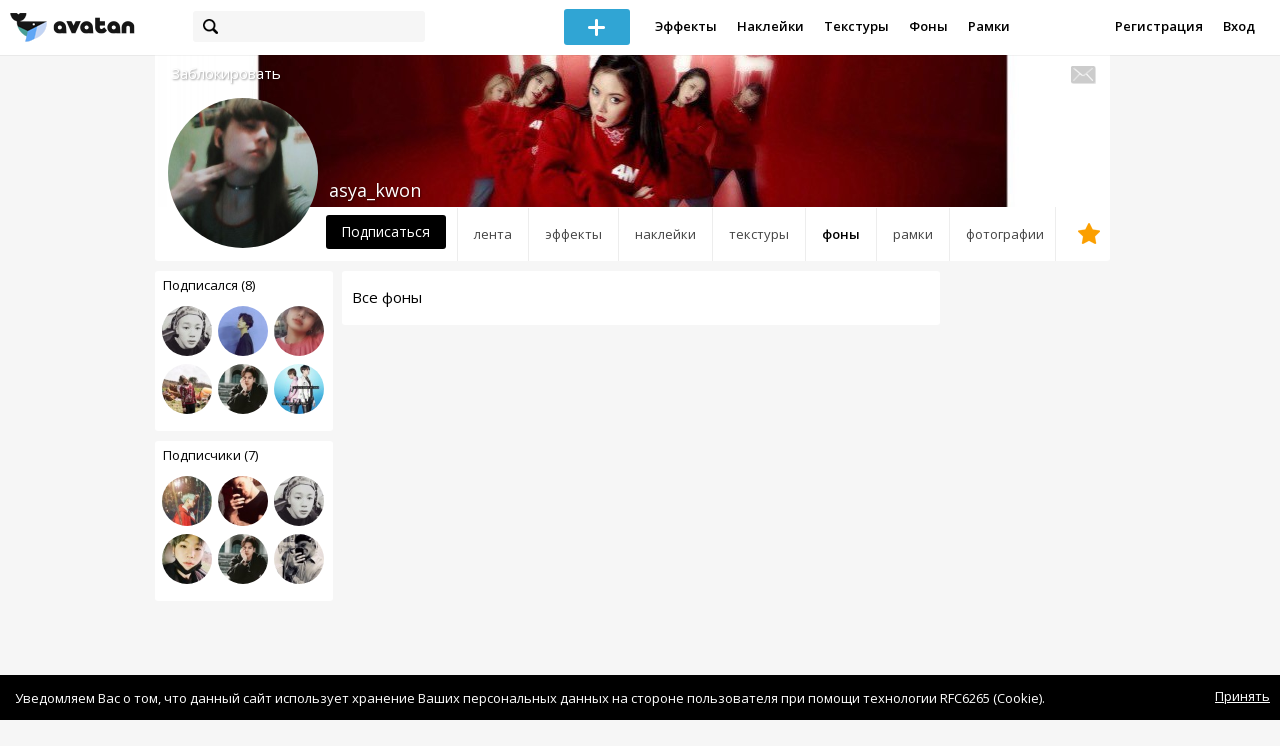

--- FILE ---
content_type: text/html; charset=utf-8
request_url: https://avatanplus.com/users/asya_kwon/backgrounds
body_size: 5050
content:
<!DOCTYPE html>
<html>
  <head>
  	<meta http-equiv="X-UA-Compatible" content="IE=9; IE=8; IE=7; IE=EDGE" />
    <meta charset=utf-8>
    <title>Фоны пользователя - AVATAN PLUS</title>
    <link rel="SHORTCUT ICON" href="/i/shortcuticon.png?v=5" />
    <link rel="stylesheet" type="text/css" href="https://yastatic.net/jquery-ui/1.11.2/themes/smoothness/jquery-ui.min.css"/>
	<link rel="stylesheet" type="text/css" href="/css/style.css?t=1770001664"/>
	<link rel="stylesheet" type="text/css" href="/css/jquery.custom-scrollbar.css"/>
	<link rel="stylesheet" type="text/css" href="/css/vendor/nanoscroller.css"/>
	<script type="text/javascript" src="/js/vendor/jquery-1.10.2.min.js"></script>
		<!-- common modules -->
	<script type="text/javascript" src="/js/common/shop_modal.js?v=1770001664"></script>
	<script type="text/javascript" src="/js/common/vk_app.js?v=1770001664"></script>
	<script type="text/javascript" src="/js/common/favs_likes.js?v=1770001664"></script>
	<script type="text/javascript" src="/js/common/fullscreen_picture.js?v=1770001664"></script>
	<script type="text/javascript" src="/js/common/more.js?v=1770001664"></script>
	<script type="text/javascript" src="/js/common/editor.js?v=1770001664"></script>
	<script type="text/javascript" src="/js/common/add_common.js?v=1770001664"></script>
	<script type="text/javascript" src="/js/common/favourites.js?v=1770001664"></script>
	<script type="text/javascript" src="/js/common/modals.js?v=1770001664"></script>
	<script type="text/javascript" src="/js/common/assets.js?v=1770001664"></script>
	<script type="text/javascript" src="/js/common/elements.js?v=1770001664"></script>
	<script type="text/javascript" src="/js/common/final_procedures.js?v=1770001664"></script>
	<script type="text/javascript" src="/js/common/front_modal.js?v=1770001664"></script>
	<!-- end -->
	<script type="text/javascript" src="/js/vendor/jquery.nanoscroller.min.js?v=1770001664"></script>
	  	<script type="text/javascript" src="https://vk.com/js/api/share.js?93" charset="windows-1251"></script>
  	 		<link href='https://fonts.googleapis.com/css?family=Open+Sans:400,600&subset=cyrillic-ext,latin' rel='stylesheet' type='text/css'>
	<meta name="ermp-site-verification" value="D7357A7C-6C4F-475C-9374-0880A230111A">
	<!-- Yandex.RTB -->
	<script>window.yaContextCb=window.yaContextCb||[]</script>
	<script src="https://yandex.ru/ads/system/context.js" async></script>
  </head>
<body>
	
	<script type="text/javascript">
	 noflash_flag = true; 
	</script>

		<!--LiveInternet counter--><script type="text/javascript"><!--
	new Image().src = "//counter.yadro.ru/hit?r"+
	escape(document.referrer)+((typeof(screen)=="undefined")?"":
	";s"+screen.width+"*"+screen.height+"*"+(screen.colorDepth?
	screen.colorDepth:screen.pixelDepth))+";u"+escape(document.URL)+
	";"+Math.random();//--></script><!--/LiveInternet-->
	  	<div id="wrap">
	<div class="header">
			    
				<div class="center">
			<a class="logo-icon" href="/"></a>
			<div class="search">
				<span class="search-icon"></span>
								<form method="GET" action="/search" class="search-form">
									<div class="search-input"></div>
				</form>
			</div>
									<div class="menu" style="right: 260px;">
				<span class="add-photo blue-btn"><span></span></span>
				<a href="/list/effect" class="menu-item">Эффекты</a>
				<a href="/list/stickers" class="menu-item">Наклейки</a>
				<a href="/list/textures" class="menu-item">Текстуры</a>
								<a href="/list/backgrounds" class="menu-item">Фоны</a>
				<a href="/list/frames" class="menu-item">Рамки</a>
				<!--<a href="/list/photo" class="menu-item">Фотографии</a>-->
								<div class="clear"></div>
			</div>
			<form method="POST" action="" id="logout-form">
				<input type="hidden" name="logout" value="1">
			</form>
						<div class="auth-menu">
	    		<a href="/reg" class="menu-item">Регистрация</a>
				<a href="/login" class="menu-item">Вход</a>
				<div class="clear"></div>
	    	</div>
					</div>
	</div>
	<div class="main">
<script type="text/javascript">
	var _user_id = 0;
	var _hash = 'guest';
		var action_string =  'https://avatanplus.com/api/upload/avatars/' + _user_id  + '/' + _hash;
	var username = 'asya_kwon';
	
	
	$('document').ready(function(){
		if ($('.profile-cover IMG').height() == 285){
			$(window).scrollTop(140);
		}
	});
</script>

 


<div class="profile-header">
	<div class="profile-cover">
				<img src="http://avatanplus.com/files/covers/571cacd107d7715448031088.jpg">
					</div>
		<a href="#" class="profile-block-user op-block" uid="65277">Заблокировать</a>
    	<div class="tabs bordered __margin">
		<a href="/users/asya_kwon" class="">Лента</a><a href="/users/asya_kwon/effects" class="">Эффекты</a><a href="/users/asya_kwon/stickers" class="">Наклейки</a><a href="/users/asya_kwon/textures" class="">Текстуры</a><a href="/users/asya_kwon/backgrounds" class="active">Фоны</a><a href="/users/asya_kwon/frames" class="">Рамки</a><a href="/users/asya_kwon/photos" class="">Фотографии</a><a href="/users/asya_kwon/fav" class=" _fav"><span></span></a>	</div>
	<div class="profile-header-userpic">
		<img src="https://avatanplus.com/files/userpics/571cab3fc2bce15447fcf136.jpg">
			</div>
	<div class="profile-username">
		asya_kwon	</div>
		<a href="#" class="friend-add blue-btn profile-friend-btn" uid="65277">Подписаться</a>
	<a href="/users/asya_kwon/messages/" class="send-message"><span></span></a>
	</div>

<div class="left-col">
	<div class="friends">
		<div class="friends-header">
			<a href="/users/asya_kwon/friends/subscriptions">Подписался (8)</a>
		</div>
		<a href="/users/run_5"><img src="https://avatanplus.com/files/userpics/56e3d66b0b93715369fd9227.jpg"></a><a href="/users/rishergross77"><img src="https://avatanplus.com/files/userpics/59efc23874adc15f508eac9e_sm.jpg"></a><a href="/users/midnight15"><img src="https://avatanplus.com/files/userpics/597b349d6e50115d8945870c_sm.jpg"></a><a href="/users/milkywords"><img src="https://avatanplus.com/files/userpics/571eca5347b1a1545046555e.jpg"></a><a href="/users/jimin"><img src="https://avatanplus.com/files/userpics/5bae109c7fe0a1661ff0e36c_sm.jpg"></a><a href="/users/vasilinalee"><img src="https://avatanplus.com/files/userpics/58ef642e63ecd15b671f5549_sm.jpg"></a>		<a href="/users/asya_kwon/friends/subscriptions" class="more">Показать еще...</a>
	</div>
	<div class="friends __2nd">
		<div class="friends-header">
			<a href="/users/asya_kwon/friends/subscribers">Подписчики (7)</a> 
		</div>
		<a href="/users/suga_swag"><img src="https://avatanplus.com/files/userpics/56c5543f4091a152f2d11720.jpg"></a><a href="/users/mattya"><img src="https://avatanplus.com/files/userpics/5ee0f1dbb61f41729eb0c262_sm.jpg"></a><a href="/users/run_5"><img src="https://avatanplus.com/files/userpics/56e3d66b0b93715369fd9227.jpg"></a><a href="/users/suga_pidarac"><img src="https://avatanplus.com/files/userpics/58e8e9764e81315b4dcff632_sm.jpg"></a><a href="/users/jimin"><img src="https://avatanplus.com/files/userpics/5bae109c7fe0a1661ff0e36c_sm.jpg"></a><a href="/users/cekofficial"><img src="https://avatanplus.com/files/userpics/62ca83d0e4e85181e712e82a_sm.jpg"></a>		<a href="/users/asya_kwon/friends/subscribers" class="more">Показать еще...</a>
	</div>

	<div class="under-friends-ad">
		<!-- Yandex.RTB R-A-2078077-4 -->
		<div id="yandex_rtb_R-A-2078077-4"></div>
		<script>window.yaContextCb.push(()=>{
		  Ya.Context.AdvManager.render({
			renderTo: 'yandex_rtb_R-A-2078077-4',
			blockId: 'R-A-2078077-4'
		  })
		})</script>	</div>
	
	<div class="assets">
	<div class="split"></div>
		<div class="assets-container">
		</div>
</div>
</div>
<div class="middle-col">
	
<script type="text/javascript">
	$(document).ready(function(){
		uid = 65277;
		type = 'resource';
				site.assets.current_resource_type = 4;
		
		path_for_asset_redirect = '/users/asya_kwon/backgrounds/';

		site.assets.current_asset_id = 0;
		site.assets.init();

		site.more.initList('private_2', 10, 0, '');
	});
	
</script>


<div class="list-header">
		<span class="list-header-title offset">Все фоны</span>
		<span class="list-header-progress"></span>
	<div class="clear"></div>
</div>

<div class="list">
			<div class="elements-col cabwidth x2"></div>
	<div class="elements-col cabwidth x2"></div>
		<div class="clear"></div>
	<div class="scroll-marker"></div>
	<div class="progress"><span></span></div>
</div></div>
<div class="right-col">
	<!-- Yandex.RTB R-A-2078077-4 -->
		<div id="yandex_rtb_R-A-2078077-4"></div>
		<script>window.yaContextCb.push(()=>{
		  Ya.Context.AdvManager.render({
			renderTo: 'yandex_rtb_R-A-2078077-4',
			blockId: 'R-A-2078077-4'
		  })
		})</script></div>
<div class="clear"></div>
<script type="text/javascript" src="/js/userpic_modal.js?v=1770001664"></script>
<script type="text/javascript" src="/js/profile.js?v=1770001664"></script>
<style type="text/css">

    .main.flash, .avatanplus-middle.flash{
        margin: 0 auto;
        border: none;
        min-height: none;
        width: 100%;
    }

    .flash-left{
        float: left;
        margin-right: 6px;
        margin-bottom: 10px;
    }

    .ad-flash-bottom{
        text-align: center;
        margin-top: 12px;
        display: none;
    }

    .ad-flash-right{
        float: left;
        display: none;
    }
</style>

<script type="text/javascript" src="//cdnjs.cloudflare.com/ajax/libs/swfobject/2.2/swfobject.min.js"></script>

<script type="text/javascript">

function fitFlashToWindow(){
    var width  = window.innerWidth;
    var height = window.innerHeight;
    
        var flash_width = width-224;
    var flash_height = height - 155;
    $('.ad-flash-bottom').css('margin-top', '50px');
    $('.ad-flash-right').css('margin-left', '40px');
        $('#app, .flash-left').css('width', flash_width + 'px');
    $('#app').css('height', flash_height + 'px');
    if (flash_height > 600){
        $('.ad-flash-right').css('margin-top', parseInt((flash_height-600)/2))
    }
}

var appHeight = "100%";
var isDebugVersion = "false";
var isLightVersion = 0;
var appVersion = '1770001664';

function initAvatan(flashvars) {
    console.log("Initializing SWFObject");
    var swfVersionStr = "10.3.183";
    var swfStr = (isDebugVersion == "true" ? "//test.avatan.ru/" : "//avatan.ru/");
    if (isLightVersion == 1){
        swfStr = swfStr + "AvatanLight.swf?nocache=";
    }
    else {
        swfStr = swfStr + "Avatan.swf?nocache=";
    }
    swfStr = swfStr + appVersion;
    //Parse request query string and put it into flashvars
    if (flashvars == undefined) var flashvars = {};

    
    flashvars["avatanplus_site_host"] = "https://avatanplus.com";
    flashvars["avatanplus_image_hosts"] = "https://avatanplus.com";

        flashvars["config"] = "avatanPlus.xml";
    flashvars["socialType"] = "pp";
    
    var queryString = window.location.search.substring(1);
    if (queryString.length > 0) {
        var i, pairs = queryString.split('&');
        for (i = 0; i < pairs.length; i++) {
            var pair = pairs[i].split('=');
            var key = pair[0].toLowerCase();
            var value = pair[1];
            if (key != 'user_id')
                flashvars[key] = value;
        }
    }
    
    var params = {};
    params.quality = "high";
    params.bgcolor = "white";
    params.allowscriptaccess = "always";
    params.allowfullscreen = "true";
    if (swfobject.hasFlashPlayerVersion("11.3")){
        params.allowFullScreenInteractive = "true";
    }
    params.wmode = "direct";
    
    var attributes = {};
    attributes.id = "app";
    attributes.name = "app";
    attributes.align = "middle";
    attributes.scale = "exactfit"; 
    
    swfobject.embedSWF(
        swfStr, "flashContent", 
        "100%", "100%",
        swfVersionStr, "AvatanDummy.swf", 
        flashvars, params, attributes);
    
    swfobject.createCSS("#flashContent", "display:block;text-align:left;");

    fitFlashToWindow();
}

/*
 * These two events are used by SWF's ExternalInterface 
 */

window.addEventListener("focus", onWindowFocusIn, false);
window.addEventListener("blur", onWindowFocusOut, false);

function flashReady(){

    $('.ad-flash-bottom, .ad-flash-right').show();
        fitFlashToWindow();
    $(window).bind('resize', fitFlashToWindow);

    if (site.editor.mode == 'front'){
        if (site.editor.collage == false)
            document.app.initFileUpload('create', site.editor.files, 'local');
        else
            document.app.initFileUpload('collage', site.editor.files, 'local');
    }

    else if (site.editor.mode == 'detail'){
        params = {}
        params.element_data = site.editor.json_element_data;

        if (site.editor.element_type == 'resource'){
            if (site.editor.resource_type == 1)
                params.blendMode = site.editor.resource_blend_mode;

            document.app.initFileUpload('resource', site.editor.files, 'local',
            site.editor.resource_type, site.editor.resource_src, params);
        }
        else if (site.editor.element_type == 'effect'){
            params.element_data.effect_content = site.editor.base64_effect;
            //params.effect_name = site.editor.effect_name;
            //params.effect_picture = site.editor.effect_picture;
            document.app.initFileUpload('resource', site.editor.files, 'local',
            site.editor.resource_type, site.editor.resource_src, params);
        }
    }
}

function onWindowFocusIn() {
    try {
        document.app.onWindowFocusIn();
    }
    catch (e){}
}

function onWindowFocusOut() {
    try {
        document.app.onWindowFocusOut();
    }
    catch (e){}
}

</script>
<div class="flash-left">
    <div id="flashContent" style="width: 100%; height: 0px; float: left">
        <div class="no-flash-notification">
            Для работы приложения необходим Flash Player. 
            Вы можете установить его <a href="https://get.adobe.com/ru/flashplayer/">по этой ссылке</a>.
        </div>
    </div>
    <div class="ad-flash-bottom">
                            </div>
</div>
<div style="width: 160px float: left" class="ad-flash-right">
            </div>
<div class="clear"></div>
	</div>
  	</div>
  	<div class="footer">
  		<div class="center">
  			<div class="links">
  				<!--<a href="/pages/about">О сайте</a> | <a href="/pages/help">Помощь</a> | <a href="/pages/rules">Правила</a> | --><!-- | <a href="/pages/policy">Политика конфиденциальности</a>--><!-- | <a href="/pages/copyrights">Авторское право</a>-->
  			</div>
  			<div class="links right">
  				<a href="/pages/policy">Политика конфиденциальности</a> | <a href="/pages/eula">Пользовательское соглашение</a> | <a href="/pages/contacts">Связаться с нами</a>
  			</div>
  			<div class="links right-lower">
  				<a href="#">
	  				<!--Нашли ошибку? - Напишите нам-->
  				</a>
  			</div>
        <!--
  			<div class="socials">
  			</div>
        -->
  			<div class="copyright" style="left: 0px;">
  				© Copyright 2026 Avatan Plus
  			</div>
  		</div>
  	</div>
  	
  	  	
  <script type="text/javascript">

    var allow_upload_gif = false;
		var auth_state = 'guest';
    var flash_path = 'https://avatan.ru';
    var shop_path = 'http://avatanshop.ru';
    var uri_string = 'users/asya_kwon/backgrounds';
        var abuse_types = {"copyrights":"\u041d\u0430\u0440\u0443\u0448\u0435\u043d\u0438\u0435 \u0430\u0432\u0442\u043e\u0440\u0441\u043a\u0438\u0445 \u043f\u0440\u0430\u0432","extremism":"\u042d\u043a\u0441\u0442\u0440\u0435\u043c\u0438\u0437\u043c","drugs":"\u041f\u0440\u043e\u043f\u0430\u0433\u0430\u043d\u0434\u0430 \u043d\u0430\u0440\u043a\u043e\u0442\u0438\u043a\u043e\u0432","porno":"\u041f\u043e\u0440\u043d\u043e\u0433\u0440\u0430\u0444\u0438\u0447\u0435\u0441\u043a\u0438\u0435 \u043c\u0430\u0442\u0435\u0440\u0438\u0430\u043b\u044b","other":"\u041f\u0440\u043e\u0447\u0435\u0435"}	</script>
  <script type="text/javascript" src="https://yastatic.net/jquery-ui/1.11.2/jquery-ui.min.js"></script>
	<script type="text/javascript" src="/js/effect_detail.js"></script>
	<script type="text/javascript" src="/js/vendor/jquery.custom-scrollbar.min.js"></script>
  <script type="text/javascript" src="/js/comments.js?v=1770001664"></script>
	<script type="text/javascript" src="/js/fd_uploader.js?v=1770001664"></script>
  <script type="text/javascript" src="/js/tagfield.js?v=1770001664"></script>
    </body>
</html>